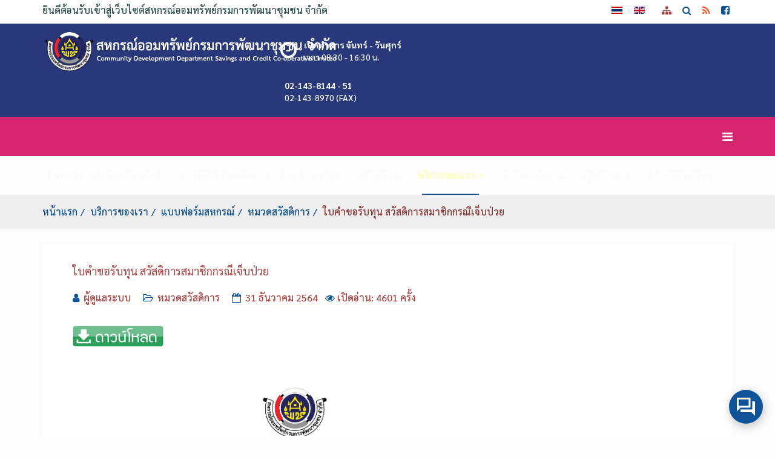

--- FILE ---
content_type: text/html; charset=utf-8
request_url: https://www.cddco-op.com/service/forms/welfare/s28062565
body_size: 11273
content:
<!DOCTYPE html>
<html xmlns="http://www.w3.org/1999/xhtml" xml:lang="th-th" lang="th-th" dir="ltr">
    <head>
    <meta http-equiv="X-UA-Compatible" content="IE=edge">
    <meta name="viewport" content="width=device-width, initial-scale=1">
                <script type="application/ld+json">{"@context": "https://schema.org","@type":"Organization","name": "Community Development Department Savings and Credit Co-operative Limited","url": "https://www.cddco-op.com","logo": "https://www.cddco-op.com/images/logo-vector-new-ok.png","address": {"@type": "PostalAddress","streetAddress": "","addressLocality": "","addressRegion": "","postalCode": "10210","addressCountry": "Thailand"},"contactPoint": {"@type": "ContactPoint","contactType": "contact","telephone": "02-143-8144 - 51","email": "contact@cddco-op.com"},"sameAs":["https://www.facebook.com/cddcoop",""]} </script>
    <link rel="apple-touch-icon" sizes="57x57" href="/images/icons/cddco-op/apple-icon-57x57.png">
    <link rel="apple-touch-icon" sizes="60x60" href="/images/icons/cddco-op/apple-icon-60x60.png">
    <link rel="apple-touch-icon" sizes="72x72" href="/images/icons/cddco-op/apple-icon-72x72.png">
    <link rel="apple-touch-icon" sizes="76x76" href="/images/icons/cddco-op/apple-icon-76x76.png">
    <link rel="apple-touch-icon" sizes="114x114" href="/images/icons/cddco-op/apple-icon-114x114.png">
    <link rel="apple-touch-icon" sizes="120x120" href="/images/icons/cddco-op/apple-icon-120x120.png">
    <link rel="apple-touch-icon" sizes="144x144" href="/images/icons/cddco-op/apple-icon-144x144.png">
    <link rel="apple-touch-icon" sizes="152x152" href="/images/icons/cddco-op/apple-icon-152x152.png">
    <link rel="apple-touch-icon" sizes="180x180" href="/images/icons/cddco-op/apple-icon-180x180.png">
    <link rel="icon" type="image/png" sizes="192x192"  href="/images/icons/cddco-op/android-icon-192x192.png">
    <link rel="icon" type="image/png" sizes="32x32" href="/images/icons/cddco-op/favicon-32x32.png">
    <link rel="icon" type="image/png" sizes="96x96" href="/images/icons/cddco-op/favicon-96x96.png">
    <link rel="icon" type="image/png" sizes="16x16" href="/images/icons/cddco-op/favicon-16x16.png">
    <meta name="theme-color">
  	<link rel="shortcut icon" href="/images/icons/cddco-op/favicon.ico" />
    <link rel="preconnect" href="https://fonts.googleapis.com">
    <link rel="preconnect" href="https://fonts.gstatic.com" crossorigin>
    <link href="https://fonts.googleapis.com/css2?family=Chakra+Petch&family=IBM+Plex+Sans+Thai&family=Kanit&family=Mitr&family=Noto+Sans+Thai&family=Prompt&family=Sarabun&display=swap" rel="stylesheet">
    <meta name="twitter:card" content="summary_large_image">
    <meta name="twitter:site" content="www.cddco-op.com">
    <meta property="twitter:url" content="www.cddco-op.com">
    <meta name="twitter:title" content="สหกรณ์ออมทรัพย์กรมการพัฒนาชุมชน จำกัด">
    <meta name="twitter:description" content="เป็นสวัสดิการและช่วยเหลือข้าราชการและลูกจ้างของกรมการพัฒนาชุมชน ที่ประสบปัญหาด้านการเงิน">
    <meta name="twitter:image" content="https://www.cddco-op.com/images/logo-vector-new-ok.png">
    <meta property="og:url" content="www.cddco-op.com">
    <meta property="og:type" content="website">
    <meta property="og:title" content="สหกรณ์ออมทรัพย์กรมการพัฒนาชุมชน จำกัด">
    <meta property="og:description" content="เป็นสวัสดิการและช่วยเหลือข้าราชการและลูกจ้างของกรมการพัฒนาชุมชน ที่ประสบปัญหาด้านการเงิน">
    <meta property="og:image" content="https://www.cddco-op.com/images/logo-vector-new-ok.png">
    <base href="https://www.cddco-op.com/service/forms/welfare/s28062565" />
	<meta http-equiv="content-type" content="text/html; charset=utf-8" />
	<meta name="keywords" content="สหกรณ์ออมทรัพย์กรมการพัฒนาชุมชน จำกัด" />
	<meta name="rights" content="สหกรณ์ออมทรัพย์กรมการพัฒนาชุมชน จำกัด" />
	<meta name="description" content="เพื่อเป็นสวัสดิการและช่วยเหลือข้าราชการและลูกจ้างของกรมการพํฒนาชุมชน ที่ประสบปัญหาด้านการเงิน" />
	<title>ใบคำขอรับทุน สวัสดิการสมาชิกกรณีเจ็บป่วย</title>
	<link href="/images/icons/cddco-op/favicon-16x16.png" rel="shortcut icon" type="image/vnd.microsoft.icon" />
	<link href="/media/com_jce/site/css/content.min.css?badb4208be409b1335b815dde676300e" rel="stylesheet" type="text/css" />
	<link href="//fonts.googleapis.com/css?family=Sarabun:100,100italic,200,200italic,300,300italic,regular,italic,500,500italic,600,600italic,700,700italic,800,800italic&amp;subset=thai" rel="stylesheet" type="text/css" />
	<link href="/templates/cddco-op/css/bootstrap.min.css" rel="stylesheet" type="text/css" />
	<link href="/templates/cddco-op/css/font-awesome.min.css" rel="stylesheet" type="text/css" />
	<link href="/templates/cddco-op/css/legacy.css" rel="stylesheet" type="text/css" />
	<link href="/templates/cddco-op/css/template.css" rel="stylesheet" type="text/css" />
	<link href="/templates/cddco-op/css/presets/preset6.css" rel="stylesheet" type="text/css" class="preset" />
	<link href="/templates/cddco-op/css/custom.css" rel="stylesheet" type="text/css" />
	<link href="/templates/cddco-op/css/frontend-edit.css" rel="stylesheet" type="text/css" />
	<link href="/components/com_sppagebuilder/assets/css/font-awesome-5.min.css?f7a307d5d6b1748af3468afbea376c25" rel="stylesheet" type="text/css" />
	<link href="/components/com_sppagebuilder/assets/css/font-awesome-v4-shims.css?f7a307d5d6b1748af3468afbea376c25" rel="stylesheet" type="text/css" />
	<link href="/components/com_sppagebuilder/assets/css/animate.min.css?f7a307d5d6b1748af3468afbea376c25" rel="stylesheet" type="text/css" />
	<link href="/components/com_sppagebuilder/assets/css/sppagebuilder.css?f7a307d5d6b1748af3468afbea376c25" rel="stylesheet" type="text/css" />
	<link href="/media/mod_languages/css/template.css?c3e3e750a298198c4b90e815059c3c6e" rel="stylesheet" type="text/css" />
	<style type="text/css">
body{font-family:Sarabun, sans-serif; font-size:16px; font-weight:500; }h1{font-family:Sarabun, sans-serif; font-size:72px; font-weight:100; }h2{font-family:Sarabun, sans-serif; font-size:36px; font-weight:100; }h3{font-family:Sarabun, sans-serif; font-size:24px; font-weight:100; }h4{font-family:Sarabun, sans-serif; font-size:16px; font-weight:100; }h5{font-family:Sarabun, sans-serif; font-size:14px; font-weight:100; }h6{font-family:Sarabun, sans-serif; font-size:12px; font-weight:100; }.sp-megamenu-parent{font-family:Sarabun, sans-serif; font-weight:600; }#sp-top-bar{ background-color:#ffffff;color:#a3a3a3; }#sp-logo-wrapper{ color:#ffffff; }#sp-bottom{ background-color:#ffffff;padding:85px 0 120px 0; }
	</style>
	<script src="/media/jui/js/jquery.min.js?c3e3e750a298198c4b90e815059c3c6e" type="text/javascript"></script>
	<script src="/media/jui/js/jquery-noconflict.js?c3e3e750a298198c4b90e815059c3c6e" type="text/javascript"></script>
	<script src="/media/jui/js/jquery-migrate.min.js?c3e3e750a298198c4b90e815059c3c6e" type="text/javascript"></script>
	<script src="/media/system/js/caption.js?c3e3e750a298198c4b90e815059c3c6e" type="text/javascript"></script>
	<script src="/templates/cddco-op/js/bootstrap.min.js" type="text/javascript"></script>
	<script src="/templates/cddco-op/js/jquery.sticky.js" type="text/javascript"></script>
	<script src="/templates/cddco-op/js/main.js" type="text/javascript"></script>
	<script src="/templates/cddco-op/js/custom.js" type="text/javascript"></script>
	<script src="/templates/cddco-op/js/frontend-edit.js" type="text/javascript"></script>
	<script src="/components/com_sppagebuilder/assets/js/jquery.parallax.js?f7a307d5d6b1748af3468afbea376c25" type="text/javascript"></script>
	<script src="/components/com_sppagebuilder/assets/js/sppagebuilder.js?f7a307d5d6b1748af3468afbea376c25" defer="defer" type="text/javascript"></script>
	<script type="text/javascript">
jQuery(function($){ initTooltips(); $("body").on("subform-row-add", initTooltips); function initTooltips (event, container) { container = container || document;$(container).find(".hasTooltip").tooltip({"html": true,"container": "body"});} });jQuery(window).on('load',  function() {
				new JCaption('img.caption');
			});
var sp_preloader = '0';

var sp_gotop = '1';

var sp_offanimation = 'default';

	</script>
	<meta property="og:url" content="https://www.cddco-op.com/service/forms/welfare/s28062565" />
	<meta property="og:type" content="article" />
	<meta property="og:title" content="ใบคำขอรับทุน สวัสดิการสมาชิกกรณีเจ็บป่วย" />
	<meta property="og:description" content="" />

                    <!-- Global site tag (gtag.js) - Google Analytics -->
    <script async src="https://www.googletagmanager.com/gtag/js?id=G-LGG5B31465"></script>
    <script>
      window.dataLayer = window.dataLayer || [];
      function gtag(){dataLayer.push(arguments);}
      gtag('js', new Date());
    
      gtag('config', 'G-LGG5B31465');
    </script> 

                </head>
                <body class="site com-content view-article no-layout no-task itemid-287 th-th ltr  sticky-header layout-fluid off-canvas-menu-init">

                    <div class="body-wrapper">
                        <div class="body-innerwrapper">
                            <section id="sp-top-bar"><div class="container"><div class="row"><div id="sp-top1" class="col-12 col-lg-6 d-none d-md-block"><div class="sp-column "><div class="sp-module  welcometext"><div class="sp-module-content">

<div class="custom welcometext"  >
	<p>ยินดีต้อนรับเข้าสู่เว็บไซต์สหกรณ์ออมทรัพย์กรมการพัฒนาชุมชน จำกัด</p></div>
</div></div></div></div><div id="sp-top2" class="col-12 col-md-6 col-lg-6 d-none d-md-block"><div class="sp-column "><div class="sp-module "><div class="sp-module-content"><div class="mod-languages">

	<ul class="lang-inline" dir="ltr">
									<li class="lang-active">
			<a href="https://www.cddco-op.com/service/forms/welfare/s28062565">
												<img src="/media/mod_languages/images/th_th.gif" alt="Thai ไทย (ภาษาไทย)" title="Thai ไทย (ภาษาไทย)" />										</a>
			</li>
								<li>
			<a href="/en/">
												<img src="/media/mod_languages/images/en_gb.gif" alt="English (United Kingdom)" title="English (United Kingdom)" />										</a>
			</li>
				</ul>

</div>
</div></div><div class="sp-module  top-social"><div class="sp-module-content">

<div class="custom top-social"  >
	<p>&nbsp;&nbsp;<a href="/th/sitemap" title="แผนผังเว็บไซต์" aria-label="แผนผังเว็บไซต์"><span class="fa fa-sitemap" style="color: #a94442;" aria-hidden="true"></span><span class="sr-only">แผนผังเว็บไซต์</span></a>&nbsp;&nbsp;<a href="/search" title="ค้นหา" aria-label="ค้นหา"><span class="fa fa-search"></span><span class="sr-only">ค้นหา</span></a>&nbsp;&nbsp;<a href="/rss" title="RSS" aria-label="RSS"><span class="fa fa-rss" style="color: #ff5722;"></span><span class="sr-only">RSS</span></a>&nbsp;&nbsp;<a href="https://www.facebook.com/cddcoop" target="_blank" rel="noopener" title="facebook" aria-label="facebook"><span class="fa fa-facebook-square"></span><span class="sr-only">Facebook</span></a></p></div>
</div></div></div></div></div></div></section><section id="sp-logo-wrapper"><div class="container"><div class="row"><div id="sp-logo" class="col-md-6 col-lg-4 "><div class="sp-column "><div class="logo"><a href="/"><img class="sp-default-logo hidden-xs" src="/images/cddco-op-banner-header_new_logo.png" alt="สหกรณ์ออมทรัพย์กรมการพัฒนาชุมชน จำกัด"><img class="sp-retina-logo hidden-xs" src="/images/cddco-op-banner-header_new_logo.png" alt="สหกรณ์ออมทรัพย์กรมการพัฒนาชุมชน จำกัด" width="494" height="73"><img class="sp-default-logo visible-xs" src="/images/cddco_80_new_logo.png" alt="สหกรณ์ออมทรัพย์กรมการพัฒนาชุมชน จำกัด"></a></div></div></div><div id="sp-logo-right" class="col-12 col-md-12 col-lg-8 d-none d-md-block"><div class="sp-column "><div class="sp-module "><div class="sp-module-content"><div class="mod-sppagebuilder  sp-page-builder" data-module_id="198">
	<div class="page-content">
		<div id="section-id-1513329455489" class="sppb-section" ><div class="sppb-row-overlay"></div><div class="sppb-container-inner"><div class="sppb-row"><div class="sppb-col-md-4" id="column-wrap-id-1513329455486"><div id="column-id-1513329455486" class="sppb-column" ><div class="sppb-column-addons"></div></div></div><div class="sppb-col-md-4 sppb-col-sm-6 sppb-col-xs-6 sppp-column-vertical-align" id="column-wrap-id-1513329455487"><div id="column-id-1513329455487" class="sppb-column sppb-hidden-xs sppb-align-items-center" ><div class="sppb-column-addons"><div id="sppb-addon-wrapper-1513329455492" class="sppb-addon-wrapper" ><div id="sppb-addon-1513329455492" class="clearfix "     ><div class="sppb-addon sppb-addon-feature sppb-text-left "><div class="sppb-addon-content sppb-text-left"><div class="sppb-media"><div class="pull-left"><div class="sppb-icon"><span class="sppb-icon-container" aria-label="เปิดทำการ จันทร์ - วันศุกร์"><i class="fa fa-clock-o" aria-hidden="true"></i></span></div></div><div class="sppb-media-body"><div class="sppb-media-content"><h5 class="sppb-addon-title sppb-feature-box-title sppb-media-heading">เปิดทำการ จันทร์ - วันศุกร์</h5><div class="sppb-addon-text"><p>เวลา 08:30 - 16:30 น.</p></div></div></div></div></div></div><style type="text/css">#sppb-addon-1513329455492 .sppb-addon-title {
color:#fff;font-size:14px;}
@media (min-width: 768px) and (max-width: 991px) {#sppb-addon-1513329455492 {}}@media (max-width: 767px) {#sppb-addon-1513329455492 {}}</style><style type="text/css">#sppb-addon-1513329455492 .sppb-addon-text {font-size: 14px;}#sppb-addon-1513329455492 .sppb-icon .sppb-icon-container {box-shadow: ;display:inline-block;text-align:center;padding: 0 0 0 0;color:#fff;border-width:0px;}#sppb-addon-1513329455492 .sppb-icon .sppb-icon-container > i {font-size:32px;width:32px;height:32px;line-height:32px;}@media (min-width: 768px) and (max-width: 991px) {#sppb-addon-1513329455492 .sppb-media .sppb-media-body {width: auto;}}@media (max-width: 767px) {#sppb-addon-1513329455492 .sppb-media .sppb-media-body {width: auto;}}#sppb-addon-1513329455492{transition:.3s;}#sppb-addon-1513329455492:hover{box-shadow: ;}</style></div></div></div></div></div><div class="sppb-col-md-4 sppb-col-sm-6 sppb-col-xs-6 sppp-column-vertical-align" id="column-wrap-id-1513329455488"><div id="column-id-1513329455488" class="sppb-column sppb-hidden-xs sppb-align-items-center" ><div class="sppb-column-addons"><div id="sppb-addon-wrapper-1513330254304" class="sppb-addon-wrapper" ><div id="sppb-addon-1513330254304" class="clearfix "     ><div class="sppb-addon sppb-addon-feature sppb-text-left "><div class="sppb-addon-content sppb-text-left"><div class="sppb-media"><div class="pull-left"><div class="sppb-icon"><span class="sppb-icon-container" aria-label=" 02-143-8144 - 51"><i class="fas fa-phone-square-alt" aria-hidden="true"></i></span></div></div><div class="sppb-media-body"><div class="sppb-media-content"><h5 class="sppb-addon-title sppb-feature-box-title sppb-media-heading"> 02-143-8144 - 51</h5><div class="sppb-addon-text"><p>02-143-8970 (FAX)</p></div></div></div></div></div></div><style type="text/css">#sppb-addon-1513330254304 .sppb-addon-title {
color:#fff;font-size:14px;}
@media (min-width: 768px) and (max-width: 991px) {#sppb-addon-1513330254304 {}}@media (max-width: 767px) {#sppb-addon-1513330254304 {}}</style><style type="text/css">#sppb-addon-1513330254304 .sppb-addon-text {font-size: 14px;}#sppb-addon-1513330254304 .sppb-icon .sppb-icon-container {box-shadow: ;display:inline-block;text-align:center;padding: 0 0 0 0;border-width:0px;}#sppb-addon-1513330254304 .sppb-icon .sppb-icon-container > i {font-size:32px;width:32px;height:32px;line-height:32px;}@media (min-width: 768px) and (max-width: 991px) {#sppb-addon-1513330254304 .sppb-media .sppb-media-body {width: auto;}}@media (max-width: 767px) {#sppb-addon-1513330254304 .sppb-media .sppb-media-body {width: auto;}}#sppb-addon-1513330254304{transition:.3s;}#sppb-addon-1513330254304:hover{box-shadow: ;}</style></div></div></div></div></div></div></div></div><style type="text/css">.sp-page-builder .page-content #section-id-1513329455489{padding-top:0px;padding-right:0px;padding-bottom:0px;padding-left:0px;margin-top:0px;margin-right:0px;margin-bottom:0px;margin-left:0px;}#column-id-1513329455486{box-shadow:0 0 0 0 #fff;}#column-id-1513329455487{box-shadow:0 0 0 0 #fff;}#column-id-1513329455488{box-shadow:0 0 0 0 #fff;}</style>	</div>
</div>
</div></div></div></div></div></div></section><header id="sp-header"><div class="container"><div class="row"><div id="sp-menu" class="col-2 col-md-1 col-lg-12 "><div class="sp-column ">			<div class='sp-megamenu-wrapper'>
				<a title="เมนูลัด" id="offcanvas-toggler" href="#"><span class="fa fa-bars"></span>
				<span class="sr-only">เมนูลัด</spa>
				</a><span class="offcanvas-text hidden-md hidden-lg">สหกรณ์ออมทรัพย์กรมการพัฒนาชุมชน จำกัด    </span>
				<ul class="sp-megamenu-parent menu-slide-down hidden-sm hidden-xs"><li class="sp-menu-item"><a  href="/"  >หน้าหลัก</a></li><li class="sp-menu-item sp-has-child"><a  href="#"  >เกี่ยวกับสหกรณ์</a><div class="sp-dropdown sp-dropdown-main sp-menu-right" style="width: 240px;"><div class="sp-dropdown-inner"><ul class="sp-dropdown-items"><li class="sp-menu-item"><a  href="/about/about-established"  >ประวัติการก่อตั้ง</a></li><li class="sp-menu-item"><a  href="/about/executive"  >ผู้บริหาร</a></li><li class="sp-menu-item"><a  href="/about/personnels"  >บุคลากร</a></li><li class="sp-menu-item"><a  href="/about/policy"  >นโยบาย</a></li><li class="sp-menu-item"><a  href="/about/strategy"  >ยุทธศาสตร์</a></li></ul></div></div></li><li class="sp-menu-item"><a  href="/performance"  >ผลการดำเนินงาน</a></li><li class="sp-menu-item sp-has-child"><a  href="#"  >ระเบียบข้อบังคับ</a><div class="sp-dropdown sp-dropdown-main sp-menu-right" style="width: 240px;"><div class="sp-dropdown-inner"><ul class="sp-dropdown-items"><li class="sp-menu-item"><a  href="/regulations/regulations-2"  >ระเบียบข้อบังคับ</a></li><li class="sp-menu-item"><a  href="/regulations/command"  >คำสั่ง</a></li></ul></div></div></li><li class="sp-menu-item sp-has-child"><a  href="#"  >ประกาศ</a><div class="sp-dropdown sp-dropdown-main sp-menu-right" style="width: 240px;"><div class="sp-dropdown-inner"><ul class="sp-dropdown-items"><li class="sp-menu-item"><a  href="/prakad/publish"  >ประกาศ</a></li><li class="sp-menu-item"><a  href="/prakad/command"  >คำสั่ง</a></li><li class="sp-menu-item"><a  href="/prakad/order-book"  >หนังสื่อสั่งการ</a></li><li class="sp-menu-item"><a  href="/prakad/cletter"  >หนังสือแจ้งเวียน</a></li></ul></div></div></li><li class="sp-menu-item sp-has-child active"><a  href="#"  >บริการของเรา</a><div class="sp-dropdown sp-dropdown-main sp-menu-right" style="width: 240px;"><div class="sp-dropdown-inner"><ul class="sp-dropdown-items"><li class="sp-menu-item sp-has-child"><a  href="/service/deposit"  >บริการเงินฝาก</a><div class="sp-dropdown sp-dropdown-sub sp-menu-right" style="width: 240px;"><div class="sp-dropdown-inner"><ul class="sp-dropdown-items"><li class="sp-menu-item"><a  href="https://forms.gle/7uihqzgRKVbmntfy9" onclick="window.open(this.href,'targetWindow','toolbar=no,location=no,status=no,menubar=no,scrollbars=yes,resizable=yes,');return false;" >แจ้งความประสงค์เปิดบัญชีออนไลน์</a></li></ul></div></div></li><li class="sp-menu-item sp-has-child"><a  href="/service/loan"  >บริการเงินกู้</a><div class="sp-dropdown sp-dropdown-sub sp-menu-right" style="width: 240px;"><div class="sp-dropdown-inner"><ul class="sp-dropdown-items"><li class="sp-menu-item"><a  href="/service/loan/loan-committee-meeting-plan"  >แผนการประชุมคณะกรรมการเงินกู้</a></li><li class="sp-menu-item"><a  href="/service/loan/interestrates"  >อัตราดอกเบี้ย</a></li><li class="sp-menu-item"><a  href="http://202.94.241.119:28007/LoanCalculatorPublic" rel="noopener noreferrer" target="_blank" >ตารางคำนวณเงินกู้</a></li></ul></div></div></li><li class="sp-menu-item current-item active"><a  href="/service/forms"  >แบบฟอร์มสหกรณ์</a></li><li class="sp-menu-item sp-has-child"><a  href="/service/member-welfare"  >สวัสดิการสมาชิก</a><div class="sp-dropdown sp-dropdown-sub sp-menu-right" style="width: 240px;"><div class="sp-dropdown-inner"><ul class="sp-dropdown-items"><li class="sp-menu-item"><a  href="/service/member-welfare/member-welfare"  >ตรวจสอบรายชื่อผู้ยื่นขอรับทุน</a></li><li class="sp-menu-item"><a  href="/service/member-welfare/welfare-approval-results"  >ผลการอนุมัติสวัสดิการ</a></li><li class="sp-menu-item"><a  href="/service/member-welfare/welfare-committee-meeting-plan"  >แผนการประชุมคณะกรรมการสวัสดิการ</a></li></ul></div></div></li><li class="sp-menu-item"><a  href="/service/ordinary-member-subscription"  >การสมัครสมาชิกสามัญ</a></li><li class="sp-menu-item"><a  href="/service/associate-member-subscription"  >การสมัครสมาชิกสมทบ</a></li><li class="sp-menu-item"><a  href="/service/bank-service"  >บริการทางการเงินผ่านธนาคาร</a></li><li class="sp-menu-item"><a  href="https://www.cddco-op.com/academic/knowledge-base/standart27082567"  >มาตรฐานระยะเวลาการให้บริการ สอ.พช.</a></li></ul></div></div></li><li class="sp-menu-item sp-has-child"><a  href="/announcement"  >ประชาสัมพันธ์</a><div class="sp-dropdown sp-dropdown-main sp-menu-right" style="width: 240px;"><div class="sp-dropdown-inner"><ul class="sp-dropdown-items"><li class="sp-menu-item"><a  href="/announcement/general-news"  >ข่าวทั่วไป</a></li><li class="sp-menu-item"><a  href="/announcement/jobs"  >สมัครงาน</a></li><li class="sp-menu-item"><a  href="/announcement/procurement"  >จัดซื้อจัดจ้าง</a></li><li class="sp-menu-item"><a  href="/announcement/brochures"  >จุลสาร สอ.พช.</a></li><li class="sp-menu-item"><a  href="/announcement/annual-reports"  >รายงานประจำปี</a></li><li class="sp-menu-item"><a class="photos" href="/announcement/photos"  title="ภาพกิจกรรม" >ภาพกิจกรรม</a></li><li class="sp-menu-item"><a  href="/announcement/videos"  >วิดีโอ</a></li><li class="sp-menu-item"><a  href="/announcement/user-manuals"  >คู่มือสมาชิก</a></li><li class="sp-menu-item"><a  href="/funeral-coordination-center"  >ศูนย์ประสานงานฌาปนกิจสงเคราะห์</a></li><li class="sp-menu-item"><a  href="/announcement/welfare-checklist"  >ตรวจสอบรายชื่อผู้ได้รับทุนสวัสดิการ</a></li></ul></div></div></li><li class="sp-menu-item sp-has-child"><a  href="#"  >มุมวิชาการ</a><div class="sp-dropdown sp-dropdown-main sp-menu-right" style="width: 240px;"><div class="sp-dropdown-inner"><ul class="sp-dropdown-items"><li class="sp-menu-item"><a  href="/academic/elearning68"  >E-Learning</a></li><li class="sp-menu-item"><a  href="/academic/knowledge-base"  >คลังความรู้</a></li><li class="sp-menu-item"><a  href="/academic/research"  >ผลงานวิจัย</a></li><li class="sp-menu-item"><a  href="/academic/articles"  >ข่าว CO-OP Today</a></li><li class="sp-menu-item"><a  href="/academic/km-innovation-2"  >แหล่งเรียนรู้ผลงานนวัตกรรม</a></li></ul></div></div></li><li class="sp-menu-item"><a  href="/contact-us"  >ติดต่อสอบถาม</a></li><li class="sp-menu-item"></li><li class="sp-menu-item"></li><li class="sp-menu-item"></li><li class="sp-menu-item"></li><li class="sp-menu-item"></li><li class="sp-menu-item"></li><li class="sp-menu-item"></li><li class="sp-menu-item"></li><li class="sp-menu-item sp-has-child"><div class="sp-dropdown sp-dropdown-main sp-menu-right" style="width: 240px;"><div class="sp-dropdown-inner"><ul class="sp-dropdown-items"><li class="sp-menu-item"><a  href="/member-representative/central-region"  >ภาคกลาง</a></li><li class="sp-menu-item"><a  href="/member-representative/northern-region"  >ภาคเหนือ</a></li><li class="sp-menu-item"><a  href="/member-representative/southern-region"  >ภาคใต้</a></li><li class="sp-menu-item"><a  href="/member-representative/northeast-region"  >ภาคอีสาน</a></li></ul></div></div></li><li class="sp-menu-item sp-has-child"><div class="sp-dropdown sp-dropdown-main sp-menu-right" style="width: 240px;"><div class="sp-dropdown-inner"><ul class="sp-dropdown-items"><li class="sp-menu-item"><a  href="/member-representative-2/central-region-2"  >กรรมการบริหารกลุ่ม ภาคกลาง</a></li><li class="sp-menu-item"><a  href="/member-representative-2/northern-region-2"  >กรรมการบริหารกลุ่มสมาชิก ภาคเหนือ</a></li><li class="sp-menu-item"><a  href="/member-representative-2/southern-region-2"  >กรรมการบริหารกลุ่มสมาชิก ภาคใต้</a></li><li class="sp-menu-item"><a  href="/member-representative-2/northeast-region-2"  >กรรมการบริหารกลุ่มสมาชิก ภาคตะวันออกเฉียงเหนือ</a></li></ul></div></div></li></ul>			</div>
		</div></div></div></div></header><section id="sp-page-title"><div class="row"><div id="sp-title" class="col-lg-12 "><div class="sp-column "><div class="sp-page-title"><div class="container"><h2>แบบฟอร์มสหกรณ์</h2>
<ol class="breadcrumb">
	<li><i class="fa fa-home"></i></li><li><a href="/" class="pathway">หน้าแรก</a></li><li><a href="#" class="pathway">บริการของเรา</a></li><li><a href="/service/forms" class="pathway">แบบฟอร์มสหกรณ์</a></li><li><a href="/service/forms/welfare" class="pathway">หมวดสวัสดิการ</a></li><li class="active">ใบคำขอรับทุน สวัสดิการสมาชิกกรณีเจ็บป่วย</li></ol>
</div></div></div></div></div></section><section id="sp-main-body"><div class="container"><div class="row"><div id="sp-component" class="col-lg-12 "><div class="sp-column "><div id="system-message-container">
	</div>
<article class="item item-page" itemscope itemtype="http://schema.org/Article">
    <meta itemprop="inLanguage" content="th-TH" />
    
    

    <div class="blog-details-content-wrap">
        <div class="entry-header">
            
                            <h2 itemprop="name">
                                            ใบคำขอรับทุน สวัสดิการสมาชิกกรณีเจ็บป่วย                                    </h2>
                                                            
                            	<dl class="article-info">

		
			<dt class="article-info-term"></dt>	
				
							<dd class="createdby" itemprop="author" itemscope itemtype="http://schema.org/Person">
	<i class="fa fa-user"></i>
					<a href="/component/contact/contact/4-uncategorised/1-contact?Itemid=253" itemprop="url"><span itemprop="name" data-toggle="tooltip" title="เขียนโดย ">ผู้ดูแลระบบ</span></a>	</dd>			
			
							<dd class="category-name">
	<i class="fa fa-folder-open-o"></i>
				<a href="/service/forms/welfare" itemprop="genre" data-toggle="tooltip" title="หมวดหมู่เนื้อหา">หมวดสวัสดิการ</a>	</dd>			
			
							<dd class="published">
	<i class="fa fa-calendar-o"></i>
	<time datetime="2021-12-31T11:22:04+07:00" itemprop="datePublished" data-toggle="tooltip" title="วันเผยแพร่">
		31 ธันวาคม 2564	</time>
</dd>			
		
					
			
							<dd class="hits">
	<span class="fa fa-eye"></span>
	<meta itemprop="interactionCount" content="UserPageVisits:4601" />
	เปิดอ่าน: 4601 ครั้ง</dd>					
		

	</dl>
                    </div>

                            
                <div class="content_rating">
			<p class="unseen element-invisible" itemprop="aggregateRating" itemscope itemtype="https://schema.org/AggregateRating">
			ให้เรตสมาชิก:&#160;<span itemprop="ratingValue">5</span>&#160;/&#160;<span itemprop="bestRating">5</span>			<meta itemprop="ratingCount" content="8" />
			<meta itemprop="worstRating" content="1" />
		</p>
		<img src="/media/system/images/rating_star.png" alt="ดาวใช้งาน" /><img src="/media/system/images/rating_star.png" alt="ดาวใช้งาน" /><img src="/media/system/images/rating_star.png" alt="ดาวใช้งาน" /><img src="/media/system/images/rating_star.png" alt="ดาวใช้งาน" /><img src="/media/system/images/rating_star.png" alt="ดาวใช้งาน" /></div>
<form method="post" action="https://www.cddco-op.com/service/forms/welfare/s28062565?hitcount=0" class="form-inline">
	<span class="content_vote">
		<label class="unseen element-invisible" for="content_vote_824">กรุณาให้คะแนน</label>
		<select id="content_vote_824" name="user_rating">
	<option value="1">โหวต 1</option>
	<option value="2">โหวต 2</option>
	<option value="3">โหวต 3</option>
	<option value="4">โหวต 4</option>
	<option value="5" selected="selected">โหวต 5</option>
</select>
		&#160;<input class="btn btn-mini" type="submit" name="submit_vote" value="เรต" />
		<input type="hidden" name="task" value="article.vote" />
		<input type="hidden" name="hitcount" value="0" />
		<input type="hidden" name="url" value="https://www.cddco-op.com/service/forms/welfare/s28062565?hitcount=0" />
		<input type="hidden" name="54faaea2db8b163d2a9479dc768320d6" value="1" />	</span>
</form>
                                    
            
                                    <div itemprop="articleBody">
                <p><a href="/images/files/แบบฟอร์มสหกรณ์/หมวดสวัสดิการ/2565/06_2565/s28062565.pdf"><img src="/images/ICON/ICON-DOWLOAD-BUTTON.png" alt="ICON DOWLOAD BUTTON" width="150" height="35" /></a></p>
<p style="text-align: center;"><a href="/images/files/แบบฟอร์มสหกรณ์/หมวดสวัสดิการ/2565/06_2565/s28062565.pdf"><img src="/images/files/แบบฟอร์มสหกรณ์/หมวดสวัสดิการ/2565/06_2565/s28062565.png" alt="s28062565" width="700" height="990" /></a></p>             </div>

            
            
            <ul class="pager pagenav">
	<li class="previous">
		<a class="hasTooltip" title="ใบคำขอรับทุน สวัสดิการสมาชิกผู้ประสบสาธารณภัย" aria-label="เนื้อหาก่อนหน้า: ใบคำขอรับทุน สวัสดิการสมาชิกผู้ประสบสาธารณภัย" href="/service/forms/welfare/2021-12-31-04-23-51" rel="prev">
			<span class="icon-chevron-left" aria-hidden="true"></span> <span aria-hidden="true">ก่อนหน้า</span>		</a>
	</li>
	<li class="next">
		<a class="hasTooltip" title="ใบคำขอรับทุน สวัสดิการสงเคราะห์ครอบครัวสมาชิกถึงแก่กรรม" aria-label="เนื้อหาถัดไป: ใบคำขอรับทุน สวัสดิการสงเคราะห์ครอบครัวสมาชิกถึงแก่กรรม" href="/service/forms/welfare/s01072565-2" rel="next">
			<span aria-hidden="true">ต่อไป</span> <span class="icon-chevron-right" aria-hidden="true"></span>		</a>
	</li>
</ul>
                                            
        
        
                    <div class="article-footer-wrap">
                <div class="article-footer-top">
                    	<dd class="post_rating" id="post_vote_824">
		คุณชอบข่าวนี้ในระดับไหน: : <div class="voting-symbol sp-rating">
			<span class="star active" data-number="5"></span><span class="star active" data-number="4"></span><span class="star active" data-number="3"></span><span class="star active" data-number="2"></span><span class="star active" data-number="1"></span>		</div>
		<span class="ajax-loader fa fa-spinner fa-spin"></span>
		<span class="voting-result">( 8 Ratings )</span>
</dd>
                                    </div>
                            </div>
            </div> <!-- .blog-details-content-wrap -->

</article>
<script src="//ajax.googleapis.com/ajax/libs/jquery/2.1.1/jquery.min.js"></script>
<script>$.get( "https://www.cddco-op.com/updateHits.php", { articleId: "824"} );</script></div></div></div></div></section><section id="sp-bottom"><div class="container"><div class="row"><div id="sp-bottom1" class="col-6 col-md-6 col-lg-3 "><div class="sp-column "><div class="sp-module  identity-address"><h3 class="sp-module-title">อัตลักษณ์และที่อยู่สหกรณ์</h3><div class="sp-module-content">

<div class="custom identity-address"  >
	<p><img src="/images/logo-vector-new-ok.png" alt="logo vector new ok" width="115" height="115" style="margin-left: 60px;" /></p>
<p><span style="color: #d8d8d8;">สหกรณ์ออมทรัพย์กรมการพัฒนาชุมชน จำกัด</span><br /><span style="color: #d8d8d8;">ศูนย์ราชการเฉลิมพระเกียรติ 80 พรรษา 5 ธันวาคม 2550 อาคารรัฐประศาสนภักดี (อาคาร บี) 120 หมู่ที่ 3 ถนนแจ้งวัฒนะ แขวงทุ่งสองห้อง เขตหลักสี่ กรุงเทพมหานคร 10210 โซนทิศใต้ ชั้น 1</span></p></div>
</div></div></div></div><div id="sp-bottom2" class="col-6 col-md-6 col-lg-3 "><div class="sp-column "><div class="sp-module "><h3 class="sp-module-title">ระบบงานที่สำคัญ</h3><div class="sp-module-content"><ul class="nav menu">
<li class="item-393"><a href="http://202.94.241.119:28007/Account/Register" target="_blank" > ลงทะเบียนสมาชิกใหม่</a></li><li class="item-394"><a href="http://202.94.241.119:28007/Account/Login" target="_blank" > เข้าสู่ระบบสมาชิก</a></li><li class="item-298"><a href="/announcement/brochures" > จุลสาร สอ.พช.</a></li><li class="item-299"><a href="http://113.53.252.66:28004/" target="_blank" > ระบบสารสนเทศเพื่อการบริการ​ MIS</a></li><li class="item-300"><a href="https://complaint.cddco-op.com" target="_blank" > ระบบจัดการข้อร้องเรียน</a></li><li class="item-296"><a href="http://202.94.241.119:28007/Account/Login" target="_blank" > ระบบสหกรณ์ออนไลน์</a></li><li class="item-301"><a href="http://app8.cdd.go.th/cddcoper" target="_blank" > เข้าสู่ระบบเฉพาะเจ้าหน้าที่</a></li></ul>
</div></div></div></div><div id="sp-bottom3" class="col-6 col-md-6 col-lg-3 "><div class="sp-column "><div class="sp-module "><h3 class="sp-module-title">เว็บลิ้งภายใน</h3><div class="sp-module-content"><ul class="nav menu">
<li class="item-297  parent"><a href="/performance" > ผลการดำเนินงาน</a></li><li class="item-305"><a href="#" > สัมมนาวิชาการ</a></li><li class="item-306"><a href="/change-address-member" > เปลี่ยนแปลงที่อยู่สมาชิก</a></li><li class="item-307"><a href="#" > โครงการส่งเสริมความสัมพันธ์</a></li><li class="item-309"><a href="/funeral-coordination-center" > ศูนย์ประสานงานฌาปนกิจสงเคราะห์ </a></li><li class="item-308"><a href="/feed" > ฟีดข่าวภายนอก</a></li><li class="item-379"><a href="/sitemap" > แผนผังเว็บไซต์</a></li></ul>
</div></div></div></div><div id="sp-bottom4" class="col-6 col-md-6 col-lg-3 "><div class="sp-column "><div class="sp-module "><h3 class="sp-module-title">ช่องทางติดต่อสอบถาม</h3><div class="sp-module-content"><ul class="nav menu">
<li class="item-371"><a href="/contact-form" > แบบฟอร์มติดต่อ</a></li><li class="item-372"><a href="https://www.facebook.com/cddcoop" target="_blank" > Facebook</a></li><li class="item-373"><a href="#" > อีเมล: contact@cddco-op.com</a></li><li class="item-374"><a href="https://lin.ee/9sotIMK" > Line ID : @cddcoop</a></li><li class="item-375"><a href="#" > โทรศัพท์: 02-143-8144 - 51</a></li><li class="item-376"><a href="#" > โทรสาร : 02-143-8970</a></li><li class="item-377"><a href="#" > ระบบถามตอบอัจฉริยะ</a></li></ul>
</div></div></div></div></div></div></section><footer id="sp-footer"><div class="container"><div class="row"><div id="sp-footer1" class="col-lg-6 "><div class="sp-column "><span class="sp-copyright">© ลิขสิทธิ์ 2026 สหกรณ์ออมทรัพย์กรมการพัฒนาชุมชน จำกัด. สงวนไว้ซึ่งสิทธิทั้งหมด.</span></div></div><div id="sp-footer2" class="col-lg-6 d-none d-md-block"><div class="sp-column "><div class="sp-module  text-right"><div class="sp-module-content">

<div class="custom text-right"  >
	<!--<p>&nbsp;&nbsp;<a href="https://www.facebook.com/cddcoop" target="_blank" rel="noopener" title="facebook"><i class="fa fa-facebook"></i></a>&nbsp;&nbsp;&nbsp;&nbsp;<a href="#" target="_blank" rel="noopener" title="twitter"><i class="fa fa-twitter"></i></a>&nbsp;&nbsp;&nbsp;&nbsp;<a href="#" target="_blank" title="instagram"><i class="fa fa-instagram"></i></a></p>--></div>
</div></div><div class="sp-module visitor"><div class="sp-module-content">

<div class="customvisitor"  >
	<!-- Histats.com  (div with counter) -->
<div id="histats_counter">&nbsp;</div>
<!-- Histats.com  START  (aync)-->
<script type="text/javascript">
	var _Hasync = _Hasync || [];
	_Hasync.push(['Histats.start', '1,4610236,4,8,210,40,00010000']);
	_Hasync.push(['Histats.fasi', '1']);
	_Hasync.push(['Histats.track_hits', '']);
	(function() {
		var hs = document.createElement('script');
		hs.type = 'text/javascript';
		hs.async = true;
		hs.src = ('//s10.histats.com/js15_as.js');
		(document.getElementsByTagName('head')[0] || document.getElementsByTagName('body')[0]).appendChild(hs);
	})();
</script>
<noscript><a href="/" target="_blank" aria-label="สถิติผู้เยี่ยมชมเว็บไซต์"><img src="//sstatic1.histats.com/0.gif?4610236&101" alt="สถิติผู้เยี่ยมชมเว็บไซต์" border="0"></a></noscript><!-- Histats.com  END  --></div>
</div></div></div></div></div></div></footer>                        </div> <!-- /.body-innerwrapper -->
                    </div> <!-- /.body-innerwrapper -->

                    <!-- Off Canvas Menu -->
                    <div class="offcanvas-menu">
                        <a title="เมนูลัด" href="#" class="close-offcanvas"><span class="fa fa-remove"></span>
                        <span class="sr-only">เมนูลัด</span>
                        </a>
                        <div class="offcanvas-inner">
                                                          <div class="sp-module "><div class="sp-module-content"><ul class="nav menu">
<li class="item-253"><a href="/" > หน้าหลัก</a></li><li class="item-254  deeper parent"><a href="#" > เกี่ยวกับสหกรณ์</a><span class="offcanvas-menu-toggler collapsed" data-toggle="collapse" data-target="#collapse-menu-254"><i class="open-icon fa fa-angle-down"></i><i class="close-icon fa fa-angle-up"></i></span><ul class="collapse" id="collapse-menu-254"><li class="item-293"><a href="/about/about-established" > ประวัติการก่อตั้ง</a></li><li class="item-294"><a href="/about/executive" > ผู้บริหาร</a></li><li class="item-295"><a href="/about/personnels" > บุคลากร</a></li><li class="item-408"><a href="/about/policy" > นโยบาย</a></li><li class="item-407"><a href="/about/strategy" > ยุทธศาสตร์</a></li></ul></li><li class="item-257"><a href="/performance" > ผลการดำเนินงาน</a></li><li class="item-255  deeper parent"><a href="#" > ระเบียบข้อบังคับ</a><span class="offcanvas-menu-toggler collapsed" data-toggle="collapse" data-target="#collapse-menu-255"><i class="open-icon fa fa-angle-down"></i><i class="close-icon fa fa-angle-up"></i></span><ul class="collapse" id="collapse-menu-255"><li class="item-440"><a href="/regulations/regulations-2" > ระเบียบข้อบังคับ</a></li><li class="item-304"><a href="/regulations/command" > คำสั่ง</a></li></ul></li><li class="item-303  deeper parent"><a href="#" > ประกาศ</a><span class="offcanvas-menu-toggler collapsed" data-toggle="collapse" data-target="#collapse-menu-303"><i class="open-icon fa fa-angle-down"></i><i class="close-icon fa fa-angle-up"></i></span><ul class="collapse" id="collapse-menu-303"><li class="item-429"><a href="/prakad/publish" > ประกาศ</a></li><li class="item-430"><a href="/prakad/command" > คำสั่ง</a></li><li class="item-431"><a href="/prakad/order-book" > หนังสื่อสั่งการ</a></li><li class="item-432"><a href="/prakad/cletter" > หนังสือแจ้งเวียน</a></li></ul></li><li class="item-281  active deeper parent"><a href="#" > บริการของเรา</a><span class="offcanvas-menu-toggler collapsed" data-toggle="collapse" data-target="#collapse-menu-281"><i class="open-icon fa fa-angle-down"></i><i class="close-icon fa fa-angle-up"></i></span><ul class="collapse" id="collapse-menu-281"><li class="item-285  deeper parent"><a href="/service/deposit" > บริการเงินฝาก</a><span class="offcanvas-menu-toggler collapsed" data-toggle="collapse" data-target="#collapse-menu-285"><i class="open-icon fa fa-angle-down"></i><i class="close-icon fa fa-angle-up"></i></span><ul class="collapse" id="collapse-menu-285"><li class="item-459"><a href="https://forms.gle/7uihqzgRKVbmntfy9" onclick="window.open(this.href,'targetWindow','toolbar=no,location=no,status=no,menubar=no,scrollbars=yes,resizable=yes,');return false;" > แจ้งความประสงค์เปิดบัญชีออนไลน์</a></li></ul></li><li class="item-286  deeper parent"><a href="/service/loan" > บริการเงินกู้</a><span class="offcanvas-menu-toggler collapsed" data-toggle="collapse" data-target="#collapse-menu-286"><i class="open-icon fa fa-angle-down"></i><i class="close-icon fa fa-angle-up"></i></span><ul class="collapse" id="collapse-menu-286"><li class="item-405"><a href="/service/loan/loan-committee-meeting-plan" > แผนการประชุมคณะกรรมการเงินกู้</a></li><li class="item-437"><a href="/service/loan/interestrates" > อัตราดอกเบี้ย</a></li><li class="item-438"><a href="http://202.94.241.119:28007/LoanCalculatorPublic" target="_blank" > ตารางคำนวณเงินกู้</a></li></ul></li><li class="item-287  current active"><a href="/service/forms" > แบบฟอร์มสหกรณ์</a></li><li class="item-288  deeper parent"><a href="/service/member-welfare" > สวัสดิการสมาชิก</a><span class="offcanvas-menu-toggler collapsed" data-toggle="collapse" data-target="#collapse-menu-288"><i class="open-icon fa fa-angle-down"></i><i class="close-icon fa fa-angle-up"></i></span><ul class="collapse" id="collapse-menu-288"><li class="item-403"><a href="/service/member-welfare/member-welfare" > ตรวจสอบรายชื่อผู้ยื่นขอรับทุน</a></li><li class="item-404"><a href="/service/member-welfare/welfare-approval-results" > ผลการอนุมัติสวัสดิการ</a></li><li class="item-439"><a href="/service/member-welfare/welfare-committee-meeting-plan" > แผนการประชุมคณะกรรมการสวัสดิการ</a></li></ul></li><li class="item-289"><a href="/service/ordinary-member-subscription" > การสมัครสมาชิกสามัญ</a></li><li class="item-290"><a href="/service/associate-member-subscription" > การสมัครสมาชิกสมทบ</a></li><li class="item-291"><a href="/service/bank-service" > บริการทางการเงินผ่านธนาคาร</a></li><li class="item-470"><a href="https://www.cddco-op.com/academic/knowledge-base/standart27082567" > มาตรฐานระยะเวลาการให้บริการ สอ.พช.</a></li></ul></li><li class="item-256  deeper parent"><a href="/announcement" > ประชาสัมพันธ์</a><span class="offcanvas-menu-toggler collapsed" data-toggle="collapse" data-target="#collapse-menu-256"><i class="open-icon fa fa-angle-down"></i><i class="close-icon fa fa-angle-up"></i></span><ul class="collapse" id="collapse-menu-256"><li class="item-302"><a href="/announcement/general-news" > ข่าวทั่วไป</a></li><li class="item-343"><a href="/announcement/jobs" > สมัครงาน</a></li><li class="item-344"><a href="/announcement/procurement" > จัดซื้อจัดจ้าง</a></li><li class="item-395"><a href="/announcement/brochures" > จุลสาร สอ.พช.</a></li><li class="item-396"><a href="/announcement/annual-reports" > รายงานประจำปี</a></li><li class="item-280"><a class="photos" href="/announcement/photos" title="ภาพกิจกรรม" > ภาพกิจกรรม</a></li><li class="item-410"><a href="/announcement/videos" > วิดีโอ</a></li><li class="item-409"><a href="/announcement/user-manuals" > คู่มือสมาชิก</a></li><li class="item-434"><a href="/funeral-coordination-center" > ศูนย์ประสานงานฌาปนกิจสงเคราะห์</a></li><li class="item-469"><a href="/announcement/welfare-checklist" > ตรวจสอบรายชื่อผู้ได้รับทุนสวัสดิการ</a></li></ul></li><li class="item-258  deeper parent"><a href="#" > มุมวิชาการ</a><span class="offcanvas-menu-toggler collapsed" data-toggle="collapse" data-target="#collapse-menu-258"><i class="open-icon fa fa-angle-down"></i><i class="close-icon fa fa-angle-up"></i></span><ul class="collapse" id="collapse-menu-258"><li class="item-460"><a href="/academic/elearning68" > E-Learning</a></li><li class="item-310"><a href="/academic/knowledge-base" > คลังความรู้</a></li><li class="item-311"><a href="/academic/research" > ผลงานวิจัย</a></li><li class="item-312"><a href="/academic/articles" > ข่าว CO-OP Today</a></li><li class="item-461"><a href="/academic/km-innovation-2" > แหล่งเรียนรู้ผลงานนวัตกรรม</a></li></ul></li><li class="item-259"><a href="/contact-us" > ติดต่อสอบถาม</a></li></ul>
</div></div>
                                                    </div> <!-- /.offcanvas-inner -->
                    </div> <!-- /.offcanvas-menu -->

                    
                    
                    <!-- Preloader -->
                    
                    <!-- Go to top -->
                                            <a title="เลื่อนขึ้น" href="javascript:void(0)" class="scrollup">&nbsp;</a>
                                                                     
          <style>
  df-messenger {
  	--df-messenger-bot-message: #0f5499;
    --df-messenger-button-titlebar-color: #0f5499;
    --df-messenger-chat-background-color: #fafafa;
    --df-messenger-font-color: white;
    --df-messenger-send-icon: #878fac;
    --df-messenger-user-message: #607D8B;
  }
#messageList .message, .error {
    font-family: 'Sarabun';
}	
#messageList .message.bot-message {
    font-family: 'Prompt';
}
#messageList .message.user-message {
    align-self: flex-end;
    background-color: #607D8B;
    margin-left: 75px;
}	
</style>
<script src="https://www.gstatic.com/dialogflow-console/fast/messenger-cx/bootstrap.js?v=1"></script>
<df-messenger
  	df-cx="true"
  	location="us-central1",	
  	chat-title="แชทบอทผู้ช่วยอัจฉริยะ"
  	agent-id="958e46ba-61d5-4c4c-9bc3-a2466db86351"
  	language-code="th",
  	intent="first-meeting"
></df-messenger>
 </body>
</html>


--- FILE ---
content_type: text/css
request_url: https://www.cddco-op.com/templates/cddco-op/css/custom.css
body_size: 6415
content:
#navmain .item.active .submenu,.submenu.active{opacity:1;visibility:visible;display:block}#home .contentlink .WebLink .item.box-right-mobile,.submenu .submenu-inner ul li:last-child,footer#sp-footer{padding-bottom:0}#home .container--news .announce .card .item:last-child .announce-line,.highlight-news .sppb-addon-article div,.sp-page-title h2{display:none}.sppb-article-info-wrap h3 a,.text-cover,.text-ellipsis,.text-truncate{overflow:hidden;text-overflow:ellipsis;white-space:nowrap}body{color:#333;background-color:#fcfcfc!important}.highlight-news .sppb-addon-article .sppb-article-img-wrap .sppb-img-responsive{margin:0 auto;width:350px;height:350px}#offcanvas-toggler>span,.highlight-news .sppb-article-info-wrap h3 a{color:#fff}.box-content.cletter .sppb-btn-default.sppb-btn-3d,.box-content.news .sppb-btn-default.sppb-btn-3d,.box-content.show_regulations.publish .sppb-btn-default.sppb-btn-3d{float:right;margin-top:-335px;z-index:30000;border:none;color:#c94d25;background-color:#fff}.blogbrochures .entry-header h2{font-size:18px;font-family:Prompt;text-align:center}.blogbrochures .entry-image .img_caption .caption{width:190px;height:271px}.pagination-wrapper .pagination li:first-child:not(.active) a,.pagination-wrapper .pagination li:last-child:not(.active) a{width:auto;height:auto;border-radius:0;font-size:16px;font-family:Sarabun;color:#0f5499}.entry-header h2 a{font-family:Sarabun;font-weight:400;font-size:70%}.entry-image img{-webkit-transition:.4s;-o-transition:.4s;transition:.4s;transform:scale(1) rotate(0);border:1px solid #eee;border-radius:25px}.article-info>dd,.article-info>dd a{color:#a94442}.sp-module.visitor{margin-top:-25px}#histats_counter_4131,.tb-interest-rate tbody tr td:last-child{text-align:right}#sp-footer1,.tb-interest-rate tbody tr td:first-child{text-align:left}#searchForm .element-invisible,.form-inline .btn-group,.form-inline label,.form-search .btn-group,.form-search label{display:table-column}.mod-sppoll .btn.btn-primary{padding:6px 12px}.result-text{color:#607d8b}.blog>.items-row>.col-sm-6 article.item .blog-content-wrap{padding:0 20px 20px 0}.sp-module.rss{margin-left:7px!important;margin-top:3px!important}.items-row.row-0.row.clearfix{margin-bottom:25px}.pink-color{color:#f05283!important}.blue-color{color:#28387b!important}.sp-page-title .breadcrumb{margin:5px 0}#sp-logo-wrapper{color:#fff;padding:10px;background-color:#28387b}#sp-main-body{padding:25px 0}.sp-page-title{background-color:#eee;padding:15px 0;background-repeat:no-repeat;background-position:50% 50%;background-size:cover}.box-content .table thead~tbody tr:nth-of-type(odd),.submenu{background:#f3f3f3}#sp-header{background:#d72570}.sp-megamenu-parent>li{display:inline-block;position:relative;padding:0;color:#fff}.sp-megamenu-parent>li>a,.sp-megamenu-parent>li>span{font-size:100%!important;color:#fff}.sp-megamenu-parent>li.active>a,.sp-megamenu-parent>li:hover>a{color:#ffffb0}#sp-header.menu-fixed{position:fixed;z-index:9999;box-shadow:0 3px 3px rgb(0 0 0 / 25%);background-color:#d72570!important}img.sp-default-logo.hidden-xs{width:494px;height:73px;max-width:none}.sp-megamenu-parent .sp-dropdown li.sp-menu-item span,.sp-megamenu-parent .sp-dropdown li.sp-menu-item>a{font-size:10pt}#sp-bottom{background-color:#28387b!important;padding:20px 0!important}#sp-footer1{font-size:12pt;font-weight:400}#sp-bottom .sp-module ul li a{color:#d8d8d8;text-transform:initial;font-family:Prompt;line-height:14px}#sp-bottom .sp-module .nav>li>a:focus,.nav>li>a:hover{text-decoration:none;background-color:#009688}#sp-bottom .sp-module ul li a:hover{color:#5ca4d9;text-transform:initial}#sp-bottom .sp-module .sp-module-title{font-family:Sarabun;font-size:16px;font-weight:700;font-style:normal;font-stretch:normal;line-height:30px;letter-spacing:normal;color:#f5f5f5;border-bottom:2px solid #c9950a;margin:0 0 15px;float:left;clear:right}.sp-page-title .breadcrumb>.active{color:#843534}.sp-page-title .breadcrumb>li,.sp-page-title .breadcrumb>li+li:before,.sp-page-title .breadcrumb>li>a,.sp-page-title .breadcrumb>span{color:#0e4f90}.sp-page-title h2{text-transform:uppercase;font-size:16px;line-height:1;color:#0f5499;font-weight:600}h3.sppb-addon-title.sppb-feature-box-title{margin-top:20px!important;margin-bottom:20px!important}span.sp-copyright{font-size:80%}footer#sp-footer{padding-top:5px}#sp-top2 .sp-column,.box-content.interest-rate .see-all{float:right}#sp-cookie-consent{background-color:#607d8b;color:#fff}#contact-form-section .homepage-feature .sppb-addon-text,#contact-form-section .homepage-feature .sppb-addon-text h4 a{font-size:14px;color:#333}#contact-form-section .sppb-addon-feature.homepage-feature .sppb-feature-box-title a{color:#d72570}.homepage-feature:hover{transition:.5s;transform:scale(1.2)}.homepage-feature{padding:40px!important;min-height:250px;border-radius:5px;box-shadow:0 5px 5px 0 rgba(64,24,157,.15);margin-bottom:30px;text-align:center;transition:.5s;border:1px solid #40189d80}.sppb-addon-ajax-contact .sppb-ajax-contact-content .sppb-ajaxt-contact-form button{float:right;margin-top:-120px}#sppb-addon-1634617443845 #btn-1634617443845.sppb-btn-primary{letter-spacing:0;margin-top:-120px}select.sppb-form-control:not([size]):not([multiple]){height:auto}.ks-top-nav .submenu--content{height:65px;position:absolute;width:100%;left:0;display:flex;z-index:-1;background:#fff;box-shadow:0 1px 6px 0 rgba(90,90,90,.2)}.navbottom{width:1170px;margin:0 auto;min-height:65px;line-height:65px}.ks-top-nav .submenu--content .group .item{flex:0 0 auto;cursor:pointer;margin:0;font-family:Krungsri-Condensed-Medium;color:#5a5a5a;text-decoration:none;outline:0;position:initial;-webkit-user-select:none;-moz-user-select:none;-ms-user-select:none;user-select:none;bottom:0;top:0;padding:0}.submenu{width:100%;padding:40px 0;border-top:1px solid #eee;-webkit-box-shadow:0 1px 2px rgba(0,0,0,.1);-moz-box-shadow:0 1px 2px rgba(0,0,0,.1);box-shadow:0 1px 2px rgba(0,0,0,.1);line-height:1.5;position:absolute;left:0;top:65px;z-index:9999;filter:Alpha(opacity=0);opacity:0;visibility:hidden}.submenu .submenu--container{max-width:1170px;margin:0 auto}.line-top-none,.none-line-top,.submenu .heading{margin-bottom:10px}#navmain .item.active .submenu{filter:Alpha(opacity=100%)}.ks-top-nav .submenu--content .group .item hr{display:none;margin-top:0;margin-bottom:0;border-top:3px solid #ffd400;width:100%}.ks-top-nav .submenu--content .group .item.active hr,.ks-top-nav .submenu--content .group .item:hover hr{position:initial;display:block;bottom:-15px}.submenu .heading{font-size:16px;line-height:30px;color:#545454;font-family:Krungsri-Condensed-Bold}.submenu .submenu-inner ul{padding:0;list-style-type:none;margin-bottom:0}.submenu .submenu-inner ul li{color:#545454;font-family:Thongterm-Roman;font-size:14px;line-height:26px;font-weight:400;padding-bottom:8px}.submenu .submenu-inner ul li a{color:#545454}.submenu .submenu-inner ul li:hover{font-family:Thongterm-Bold}.menu--bars div.btn.btn-primary.btn-xs{font-family:Krungsri-Condensed-Bold;font-weight:400}.ks-top-nav .menu--content .menu--logo img{height:111px;width:auto}.ks-top-nav .submenu--content .group.active{display:flex;padding-left:100px}.submenu .submenu--container .submenu-inner{padding-left:117px!important}@media screen and (max-width:1199px){.ks-top-nav .menu--content .menu--logo img{height:48px}}@media screen and (max-width:767px){.hwc-pdpa #cookieSettingModal .modal-content{max-height:none;background-color:#fff}}#home .container--promotion,#home .contentlink{max-width:1170px;margin:auto}#home .container--promotion .item{padding-bottom:30px}#home .container--promotion .item.box-photo img{transition:.3s ease-in-out}#home .container--promotion .item.box-photo:hover img{transform:scale(1.05)}#home .container--promotion .item .hover-img{overflow:hidden;position:relative}#home .container--promotion .item.box-photo:hover .bg{background:#000;height:100%;width:100%;position:absolute;z-index:1;opacity:.2}#home .container--promotion .button-promotion-mobile a{text-align:center;border:1px solid #e8e8e8;padding:7px 20px;font-size:16px;font-family:Krungsri-Condensed-Bold;line-height:30px;color:#554242;width:270px;margin:16px auto 0;height:44px}#home .container--news .announce .card,.contentlink .ProductLink .item .inner,.contentlink .WebLink .item .inner,.contentlink .WebLink .item .inner-mobile{border-radius:3px;background-color:#fff;box-shadow:1px 2px 20px 0 rgba(35,19,18,.05)}#home contentlink .ProductLink .item,.contentlink .WebLink .item{padding-bottom:8px}.contentlink .ProductLink .item .inner{display:inline-block;padding:32px 24px;color:#5a5a5a}.contentlink .ProductLink .item .inner .left,.contentlink .WebLink .item .inner .left{float:left;width:calc(100% - 30px)}.box-content.product .inner-box .left .detail h3,.contentlink .ProductLink .item .inner .left h3,.contentlink .WebLink .item .inner .left .detail h3{margin-bottom:3px}#home.contentlink .ProductLink .item .inner .right,.contentlink .WebLink .item .inner .right{float:left;width:16px;text-align:right;margin-left:14px}.contentlink .ProductLink .item .inner .right span,.contentlink .WebLink .item .inner .right i{color:#5e4b4b}.contentlink .WebLink .item .inner{display:inline-block;padding:33px 24px}.box-content.product .inner-box .left .img,.contentlink .WebLink .item .inner .left .img{float:left;margin-right:16px}.contentlink .WebLink .item .inner .left .detail{width:calc(100% - -35px)}.contentlink .WebLink .item .inner-mobile{display:inline-block;padding:35px;width:140px;height:135px;margin-top:20px}#categorylist_header_date,#categorylist_header_hits,#home .contentlink .WebLink .item.box-right-mobile .title-mobile,.list-date,.list-hits,.text-credit-mobile{text-align:center}#home .contentlink .Currency .inner .btn{height:44px;padding-top:9px!important;padding-bottom:8px!important}#home #lblERC_Operation_B,#home #lblERC_Operation_S{font-size:16px;line-height:27px;color:#554242;font-family:Krungsri-Condensed-Bold}#home .container--news .announce .card{border:0;padding-bottom:46px}#home .container--news .announce .card h3{margin-bottom:32px}#home .container--news .announce .card .item .announce-title{color:#222;font-family:Krungsri-Condensed-Medium;font-size:16px;letter-spacing:0;line-height:26px}#home .container--news .announce .card .item .announce-date{color:#949494;font-family:Thongterm-Roman;font-size:14px;letter-spacing:0;line-height:26px}#home .container--news .announce .card .item .announce-line{border-bottom:1px solid #e8e8e8;margin:24px 0;width:100%}#home .container--news .news .card{background-color:#fff;box-shadow:1px 2px 20px 0 rgba(35,19,18,.05);border:0;padding:24px 24px 34px}#home .container--news .news .card h3{margin-bottom:16px}#home .container--banner .owl-dots{position:absolute;width:100%;bottom:52px!important}.line-top{height:4px;width:60px;background-color:#0f5499;margin-bottom:8px}.block-credit,.block-credit-mobile,.box-content-1{background-color:#fff}.container--contentInterest{max-width:1170px;margin:auto;margin-top:-53px!important;margin-bottom:40px!important}.desktop-credit{border-radius:3px;box-shadow:1px 2px 20px 0 rgba(35,19,18,.05)}.box-content,.box-content-1,.box-shadow{box-shadow:1px 2px 20px 0 rgb(35 19 18 / 5%)}.block-credit{z-index:99;display:inline-block;padding:24px 55px 10px;cursor:pointer}.block-credit:last-child,.box-content-1:last-child{border-top-right-radius:3px;border-bottom-right-radius:3px}.block-content .sppb-addon-content .content1,.box-content .content1 div,.box-content-1 .content1 div,.text-content-interest{font-size:20px;line-height:30px;font-family:Mitr,sans-serif;color:#303030;padding-bottom:11px;width:calc(100% - 79px);float:left}.arrow-right,img.icon-credit{float:right;position:relative}.interest-text{clear:both}.text-interest{font-size:18px;line-height:30px;font-family:'Noto Sans Thai';font-weight:500;color:#5a5a5a}.text-percent{font-size:32px;line-height:48px;font-family:Kanit,sans-serif;color:#f05283}img.icon-credit{width:56px;height:auto}.arrow-right{bottom:32px;right:5px}.block-credit-mobile{display:inline-block;padding:20px 35px;border-radius:3px;width:212px;height:auto;border:1px solid #d8d5d580}.block-credit:first-child,.box-content-1:first-child{border-top-left-radius:3px;border-bottom-left-radius:3px}.box-content-1:first-child,.box-line{border-right:1px solid #e5e5e5}.owl-carousel .owl-item img.icon-credit-mobile{display:block;width:66px;margin:10px 35px;float:none}.owl-carousel{margin:0 auto}@media (max-width:767px){#home .container--news .announce .card h3,#home .container--news .news .card h3{margin-bottom:11px}#home .container--promotion .item{padding-bottom:8px}#home .container--promotion .item:nth-child(odd){padding-right:4.5px}#home .container--promotion .item:nth-child(2n){padding-left:4.5px}#home .container--news .announce .card,#home .container--news .news .card{padding:16px}#home .contentlink .Currency .inner{padding:16px 8px}#home.contentlink .Currency .form-control{height:42px}#home .contentlink .WebLink .title-mobile h3{margin-bottom:0}#home.contentlink .Currency .inner .money .ExchangeValue1{padding-right:10px}#home.contentlink .Currency .inner .money .ExchangeValue2{padding-left:10px}#home .container--banner .owl-dots{bottom:0!important}.block-credit-mobile{padding:16px;min-width:215px}.container--contentInterest{margin-right:-15px;margin-top:16px!important}.zonebtn{margin-top:24px}.moblie-line{border-bottom:1px solid #e8e8e8;margin-bottom:16px;width:100%}.text-content-interest{width:100%}.contentlink .Currency{margin-bottom:40px}}@media screen and (max-width:1199px) and (min-width:992px){.block-credit{padding:24px 24px 10px}.text-content-interest{font-size:18px;line-height:28px}.text-percent{font-size:30px;line-height:46px}}@media screen and (max-width:991px) and (min-width:768px){.block-credit{padding:24px 24px 10px}img.icon-credit{width:40px}.text-content-interest{font-size:14px;line-height:24px;width:calc(100% - 50px)}.text-interest{font-size:14px;line-height:28px}.text-percent{font-size:24px;line-height:40px}}.block-content,.box-content,.box-content-1{padding:24px 55px}.hwcCustomization .table-responsive{margin-bottom:10.5px!important}#sp-top-bar{color:#2f4f4f!important;padding:0}.ProductLink .item h3{color:#222;font-family:Mitr,sans-serif;font-size:20px;letter-spacing:0;line-height:30px;margin-bottom:0}.block-content .sppb-addon-content .content1 img{float:right;position:relative;margin-top:-55px}#column-wrap-id-1641752360956,#highlight .sppb-row-container .sppb-row .sppb-col-md-4{padding-right:0;padding-left:0}.box-content .content1,.box-content-1 .content1{font-size:20px;line-height:30px;font-family:Mitr,sans-serif;color:#303030;padding-bottom:11px;width:100%;float:left}.box-content .content1 img,.box-content-1 .content1 img{float:right;position:relative;margin-top:-35px;margin-right:-20px}.box-content .content2,.box-content-1 .content2{width:100%;float:left;font-size:18px;line-height:30px;font-family:'Noto Sans Thai';font-weight:500;color:#5a5a5a}.box-content .content3,.box-content-1 .content3{font-size:32px;line-height:48px;font-family:Kanit,sans-serif;color:#d72570;transition: transform .2s;}.box-content-1 .content3:hover {transform: scale(1.1);}.box-content .content3 span,.box-content-1 .content3 span{position:relative;color:#0f5499;margin-top:45px;font-size:18px;margin-right:-15px}.show_regulations h3 a{color:#222;font-family:Sarabun,sans-serif;font-size:16px;letter-spacing:0;line-height:26px;font-weight:500}.show_regulations .sppb-addon-article{margin-bottom:0}.box-content.show_regulations{padding:24px}.box-content.show_regulations span.sppb-meta-date{float:right;position:relative;margin-top:-30px;color:#d72570;font-family:'Noto Sans Thai',sans-serif;font-size:14px;letter-spacing:0;line-height:26px}.box-content.show_regulations .sppb-col-sm-12{border-bottom:1px solid #e8e8e8;width:100%;padding-bottom:15px}.box-content.show_regulations .sppb-col-sm-12:last-child{border-bottom:0 solid #e8e8e8;width:100%;padding-bottom:15px}.box-content.show_regulations .sppb-btn-default.sppb-btn-3d{border:none;color:#c94d25;background-color:#fff}.box-content.show_regulations .sppb-article-introtext{color:#5a5a5a;font-family:Sarabun,sans-serif;font-size:16px;letter-spacing:0;line-height:30px;font-weight:400}.product-header{float:left;clear:both;width:100%;font-family:Kanit,sans-serif;color:#28387b}.page-header,.see-all-right{font-family:Sarabun,sans-serif}.see-all-right{float:right;color:#832d48;font-size:16px;letter-spacing:0;line-height:34px}.outstanding-activity .product-header{background-color:#e9e9e9;padding:10px;font-size:20px;font-weight:500}#sp-bottom1 .sp-module-content{font-size:small;font-family:'Noto Sans Thai';color:#d8d8d8}#sp-bottom .sp-module ul li{border:0;clear:both}.custom.identity-address{text-align:justify;width:90%}#home .contentlink .ProductLink .item .inner,.contentlink .inner-box{display:inline-block;background-color:#fff;padding:32px 24px;border-radius:3px;box-shadow:1px 2px 20px 0 rgb(35 19 18 / 5%);color:#5a5a5a}.box-content.product{padding:32px 24px}.box-content.product .inner-box div.left h3{color:#222;font-family:Mitr,sans-serif;font-weight:500;font-size:20px;letter-spacing:0;line-height:30px;margin-bottom:3px;margin-top:3px}.box-content.product .inner-box div.left div{color:#575757;font-family:Kanit;text-transform:capitalize;font-weight:400}.box-content.product .inner-box .right{float:right;width:16px;text-align:right;margin-left:14px}.box-content.product .inner-box .left{width:calc(100% - 30px)}.box-content.product .inner-box .right span.arrow-right{color:#0f5499;bottom:50px}.box-content.interest-rate{padding:24px;margin-bottom:16px}.tb-interest-rate thead tr th{border-top:0;border-bottom:0;font-family:Kanit;font-size:16px;font-weight:500;color:#eee;line-height:29px}.tb-interest-rate tbody tr td{border-top:0;border-bottom:0;font-family:Sarabun;font-size:14px;color:#525252;line-height:29px}.box-content.interest-rate .header{float:left}.box-content.interest-rate .row{margin-bottom:6px}.box-content.interest-rate .header .text-truncate{margin-top:0;color:#222;font-family:Mitr,sans-serif;font-weight:500;font-size:20px;letter-spacing:0;line-height:30px;margin-bottom:3px}.custom.identity-address.text-center{margin-left:60px}.table tbody tr td.list-title a{font-family:Sarabun;font-weight:400;color:#222;font-size:90%}.table tbody tr td.list-date{font-family:Sarabun;font-weight:400;color:#006057}#sp-component{min-height:550px!important}.input-mini{width:80px;font-size:90%}.pagination>li>a,.pagination>li>span{color:#222}table.category{width:100%;margin-top:10px}.pagination{display:block;padding-left:0;margin:10px 0;border-radius:4px;font-size:90%;color:#222}.page-header{padding-bottom:15px;font-size:100%;font-weight:500}table.category thead>tr{background-color:#f5f5f5}.badge.badge-info{background-color:#337ab7}.blog-details-content-wrap .entry-header h2{text-transform:uppercase;color:#a94442;margin-bottom:15px;font-size:18px;font-weight:400}.sppb-addon-article .sppb-article-img-wrap .sppb-img-responsive{display:block;width:120px;height:150px;border:1px solid #40303022}.sppb-article-info-wrap h3 a{font-size:medium;font-family:Prompt;font-weight:300;display:inline-block;max-width:100%;width:80%}.accordion-service .sppb-panel-modern>.sppb-panel-heading{background:rgb(0 0 0 / 4%)}.accordion-service .sppb-panel .sppb-panel-heading .sppb-panel-title{font-size:95%}.accordion-service .sppb-addon-content ol li p,.accordion-service .sppb-addon-content p{color:#222;font-size:90%;font-weight:400}table.category tbody>tr,table.category thead>tr{border:1px solid #ddd}.personnel img{display:inline-block;max-width:100%;height:auto}.offcanvas-text{display:inline-flex;width:300px;margin-top:19px;position:absolute;margin-left:40px;color:#fff}.box-content-1 span.arrow-right:hover,.box-content.product.left span.arrow-right:hover,.box-content.product.right span.arrow-right:hover{color:#e94c1ad9;font-size:x-large}#column-wrap-id-1641752360955{padding-right:1px;padding-left:0}#column-wrap-id-1641752360957{padding-right:0;padding-left:1px}#column-wrap-id-1641752360957 .box-content-1.box-art{border-right:none}.box-content-1.box-art.form-download{width:380px;height:189px;background-color:#ccc;background-image:url(images/homepage/boxes/istockphoto-1299656624-612x612.jpg)}.box-content-1.box-art .sppb-addon-content a .content3{font-size:x-large}.box-content-1.box-art .sppb-addon-content a p{margin-top:10px;font-family:Mitr;font-size:20px}h3.sppb-title-heading{font-family:Kanit;font-size:40px;line-height:67px;font-weight:400}.sppb-addon-title .sppb-addon-content p,div.sppb-section-title p.sppb-title-subheading{color:#5c5d60)!important;font-size:18px!important;font-family:Sarabun,sans-serif!important}@media only screen and (-webkit-min-device-pixel-ratio:1.5),only screen and (-moz-min-device-pixel-ratio:1.5),only screen and (-o-min-device-pixel-ratio:1.5),only screen and (min-device-pixel-ratio:1.5){#sp-logo-wrapper .sp-retina-logo{display:block;max-width:none}}@media (min-width:360px) and (max-width:640px){.custom.identity-address{text-align:justify;float:left}.custom.identity-address p img{margin-left:0!important}#sp-bottom2,#sp-bottom3{margin-left:auto;margin-right:auto}}@media (min-width:576px) and (max-width:768px){.custom.identity-address{text-align:justify;float:left}.custom.identity-address p img{margin-left:30px!important}#sp-bottom2,#sp-bottom3{margin-left:auto;margin-right:auto}}@media (min-width:768px) and (max-width:1024px){.custom.identity-address p img{margin-left:40px!important}}@media (min-width:1024px) and (max-width:1366px){.custom.identity-address p img{margin-left:40px!important}}@media (max-width:768px){#sp-bottom2,#sp-bottom3{margin-left:auto;margin-right:auto}#sp-top1{display:none}#sp-top2{text-align:center}}@media (min-width:992px){#sp-bottom2{margin-left:60px;margin-right:-60px}#sp-bottom3{margin-left:40px;margin-right:-40px}}@media (min-width:1200px){#sp-bottom2{margin-left:60px;margin-right:-60px}#sp-bottom3{margin-left:40px;margin-right:-40px}}@media (min-width:1400px){#sp-bottom2{margin-left:60px;margin-right:-60px}#sp-bottom3{margin-left:40px;margin-right:-40px}}#sp-top1,#sp-top2{margin-top:5px}.offcanvas-menu{background-color:#d72570}@media only screen and (max-width :320px){.box-content.show_regulations span.sppb-meta-date{float:none}}@media only screen and (max-width :480px){.box-content.show_regulations span.sppb-meta-date{float:none}}
.sp-module-content .mod-languages ul.lang-inline li {margin: 0 15px 0 0 !important;}.top-social p a {margin-left: 5px !important;margin-right: 5px !important;}.box-content.product .inner-box div.left div.text-cover.header {color: #222222;font-family: 'Mitr', sans-serif;font-weight: 500;font-size: 20px;letter-spacing: 0;line-height: 30px;}#sp-bottom .sp-module ul li {border: 0;clear: both;margin-bottom: 10px;}.tb-interest-rate thead tr th {border-top: 0;border-bottom: 0;font-family: Kanit;font-size: 16px;font-weight: 500;color: #FFFFFF;   line-height: 29px;}#sp-cookie-consent {background-color: #0f5499 !important;color: #fff;}.box-content.interest-rate .header .text-truncate.header {margin-top: 0;color: #222;font-family: Mitr,sans-serif;font-weight: 500;font-size: 20px;letter-spacing: 0;line-height: 30px;margin-bottom: 3px;}.box-content.product .inner-box div.left div.header {color: #222;   font-family: Mitr,sans-serif;font-weight: 500;font-size: 20px;letter-spacing: 0;line-height: 30px;margin-bottom: 3px;margin-top: 3px;}.box-content.show_regulations h1.sppb-addon-title {margin-top: 0px;color: #28387B;font-weight: 400;font-size: 24px;}

--- FILE ---
content_type: application/javascript
request_url: https://www.cddco-op.com/templates/cddco-op/js/custom.js
body_size: 46
content:
jQuery(document).ready(function($) {

setTimeout(
  function() 
  {
    $(".iticks-modal-img.iticks-modal-content").attr("alt","chatbot");  
  }, 1000);

})


--- FILE ---
content_type: application/javascript
request_url: https://www.cddco-op.com/templates/cddco-op/js/jquery.sticky.js
body_size: 937
content:
!function(t){var e={topSpacing:0,bottomSpacing:0,className:"is-sticky",wrapperClassName:"sticky-wrapper",center:!1,getWidthFrom:"",responsiveWidth:!1},i=t(window),s=t(document),n=[],r=i.height(),o=function(){for(var e=i.scrollTop(),o=s.height(),c=o-r,a=e>c?c-e:0,p=0;p<n.length;p++){var d=n[p];if(e<=d.stickyWrapper.offset().top-d.topSpacing-a)null!==d.currentTop&&(d.stickyElement.css("width","").css("position","").css("top",""),d.stickyElement.trigger("sticky-end",[d]).parent().removeClass(d.className),d.currentTop=null);else{var l=o-d.stickyElement.outerHeight()-d.topSpacing-d.bottomSpacing-e-a;l<0?l+=d.topSpacing:l=d.topSpacing,d.currentTop!=l&&(d.stickyElement.css("width",d.stickyElement.width()).css("position","fixed").css("top",l),void 0!==d.getWidthFrom&&d.stickyElement.css("width",t(d.getWidthFrom).width()),d.stickyElement.trigger("sticky-start",[d]).parent().addClass(d.className),d.currentTop=l)}}},c=function(){r=i.height();for(var e=0;e<n.length;e++){var s=n[e];void 0!==s.getWidthFrom&&!0===s.responsiveWidth&&s.stickyElement.css("width",t(s.getWidthFrom).width())}},a={init:function(i){var s=t.extend({},e,i);return this.each((function(){var e=t(this),i=e.attr("id"),r=t("<div></div>").attr("id",i+"-sticky-wrapper").addClass(s.wrapperClassName);e.wrapAll(r),s.center&&e.parent().css({width:e.outerWidth(),marginLeft:"auto",marginRight:"auto"}),"right"==e.css("float")&&e.css({float:"none"}).parent().css({float:"right"});var o=e.parent();o.css("height",e.outerHeight()),n.push({topSpacing:s.topSpacing,bottomSpacing:s.bottomSpacing,stickyElement:e,currentTop:null,stickyWrapper:o,className:s.className,getWidthFrom:s.getWidthFrom,responsiveWidth:s.responsiveWidth})}))},update:o,unstick:function(e){return this.each((function(){for(var e=t(this),i=-1,s=0;s<n.length;s++)n[s].stickyElement.get(0)==e.get(0)&&(i=s);-1!=i&&(n.splice(i,1),e.unwrap(),e.removeAttr("style"))}))}};window.addEventListener?(window.addEventListener("scroll",o,!1),window.addEventListener("resize",c,!1)):window.attachEvent&&(window.attachEvent("onscroll",o),window.attachEvent("onresize",c)),t.fn.sticky=function(e){return a[e]?a[e].apply(this,Array.prototype.slice.call(arguments,1)):"object"!=typeof e&&e?void t.error("Method "+e+" does not exist on jQuery.sticky"):a.init.apply(this,arguments)},t.fn.unstick=function(e){return a[e]?a[e].apply(this,Array.prototype.slice.call(arguments,1)):"object"!=typeof e&&e?void t.error("Method "+e+" does not exist on jQuery.sticky"):a.unstick.apply(this,arguments)},t((function(){setTimeout(o,0)}))}(jQuery);

--- FILE ---
content_type: application/javascript
request_url: https://www.cddco-op.com/templates/cddco-op/js/main.js
body_size: 1403
content:
jQuery((function(a){if("undefined"!=typeof sp_offanimation&&""!==sp_offanimation||(sp_offanimation="default"),"default"==sp_offanimation&&(a("#offcanvas-toggler").on("click",(function(n){n.preventDefault(),a(".off-canvas-menu-init").addClass("offcanvas")})),a('<div class="offcanvas-overlay"></div>').insertBefore(".offcanvas-menu"),a(".close-offcanvas, .offcanvas-overlay").on("click",(function(n){n.preventDefault(),a(".off-canvas-menu-init").removeClass("offcanvas")}))),"slidetop"==sp_offanimation&&(a("#offcanvas-toggler").on("click",(function(n){n.preventDefault(),a(".off-canvas-menu-init").addClass("slide-top-menu")})),a('<div class="offcanvas-overlay"></div>').insertBefore(".offcanvas-menu"),a(".close-offcanvas, .offcanvas-overlay").on("click",(function(n){n.preventDefault(),a(".off-canvas-menu-init").removeClass("slide-top-menu")}))),"fullscreen"==sp_offanimation&&(a("#offcanvas-toggler").on("click",(function(n){n.preventDefault(),a(".off-canvas-menu-init").addClass("full-screen-off-canvas")})),a(document).ready((function(){a(".off-canvas-menu-init").addClass("full-screen")})),a(".close-offcanvas, .offcanvas-overlay").on("click",(function(n){n.preventDefault(),a(".off-canvas-menu-init").removeClass("full-screen-off-canvas")}))),"fullScreen-top"==sp_offanimation&&(a("#offcanvas-toggler").on("click",(function(n){n.preventDefault(),a(".off-canvas-menu-init").addClass("full-screen-off-canvas-ftop")})),a(document).ready((function(){a(".off-canvas-menu-init").addClass("full-screen-ftop")})),a(".close-offcanvas, .offcanvas-overlay").on("click",(function(n){n.preventDefault(),a(".off-canvas-menu-init").removeClass("full-screen-off-canvas-ftop")}))),"drarkplus"==sp_offanimation&&(a("#offcanvas-toggler").on("click",(function(n){n.preventDefault(),a(".off-canvas-menu-init").addClass("new-look-off-canvas")})),a('<div class="offcanvas-overlay"></div>').insertBefore(".offcanvas-menu"),a(document).ready((function(){a(".off-canvas-menu-init").addClass("new-look")})),a(".close-offcanvas,.offcanvas-overlay").on("click",(function(n){n.preventDefault(),a(".off-canvas-menu-init").removeClass("new-look-off-canvas")}))),a("body.sticky-header").length>0){var n=a("#sp-header"),e=n.outerHeight(),o=n.offset().top;n.addClass("animated"),n.before('<div class="nav-placeholder"></div>'),a(".nav-placeholder").height("inherit"),n.addClass("menu-fixed-out");var t=function(){a(window).scrollTop()>o?(n.removeClass("menu-fixed-out").addClass("menu-fixed"),a(".nav-placeholder").height(e)):n.hasClass("menu-fixed")&&(n.removeClass("menu-fixed").addClass("menu-fixed-out"),a(".nav-placeholder").height("inherit"))};t(),a(window).scroll((function(){t()}))}if("undefined"==typeof sp_gotop&&(sp_gotop=""),sp_gotop&&(a(window).scroll((function(){a(this).scrollTop()>100?a(".scrollup").fadeIn():a(".scrollup").fadeOut(400)})),a(".scrollup").click((function(){return a("html, body").animate({scrollTop:0},600),!1}))),"undefined"==typeof sp_preloader&&(sp_preloader=""),sp_preloader&&a(window).on("load",(function(){a(".sp-loader-with-logo").length>0&&function(){var a=document.getElementById("line-load"),n=1,e=setInterval(o,10);function o(){n>=100?clearInterval(e):(n++,a.style.width=n+"%")}}(),setTimeout((function(){a(".sp-pre-loader").fadeOut()}),1e3)})),a(".sp-megamenu-wrapper").parent().parent().css("position","static").parent().css("position","relative"),a(".sp-menu-full").each((function(){a(this).parent().addClass("menu-justify")})),a("body.layout-boxed").length>0){var s=a("#sp-header").parent().outerWidth();a("#sp-header").css({"max-width":s,left:"auto"})}a('[data-toggle="tooltip"]').tooltip(),a(document).on("click",".sp-rating .star",(function(n){n.preventDefault();var e={option:"com_ajax",plugin:"helix3",data:{action:"voting",user_rating:a(this).data("number"),id:a(this).closest(".post_rating").attr("id")},format:"json"};a.ajax({type:"POST",data:e,beforeSend:function(){a(".post_rating .ajax-loader").show()},success:function(n){var e=a.parseJSON(n.data);if(a(".post_rating .ajax-loader").hide(),"invalid"==e.status)a(".post_rating .voting-result").text("คุณได้ให้คะแนนรายการนี้แล้ว!").fadeIn("fast");else if("false"==e.status)a(".post_rating .voting-result").text("มีบางอย่างผิดปกติ โปรดลองอีกครั้ง!").fadeIn("fast");else if("true"==e.status){var o=e.action;a(".voting-symbol").find(".star").each((function(n){n<o&&a(".star").eq(-(n+1)).addClass("active")})),a(".post_rating .voting-result").text("ขอบคุณครับ!").fadeIn("fast")}},error:function(){a(".post_rating .ajax-loader").hide(),a(".post_rating .voting-result").text("ให้คะแนนไม่สำเร็จ โปรดลองอีกครั้ง!").fadeIn("fast")}})}))}));